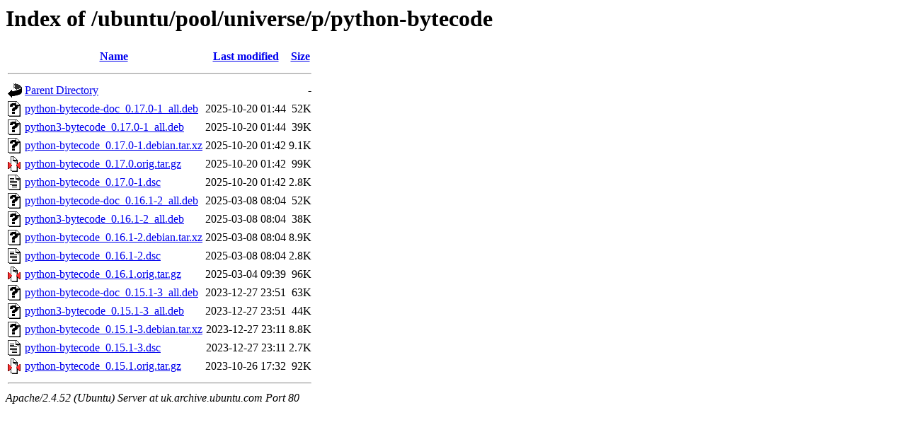

--- FILE ---
content_type: text/html;charset=UTF-8
request_url: http://uk.archive.ubuntu.com/ubuntu/pool/universe/p/python-bytecode/?C=M;O=D
body_size: 762
content:
<!DOCTYPE HTML PUBLIC "-//W3C//DTD HTML 3.2 Final//EN">
<html>
 <head>
  <title>Index of /ubuntu/pool/universe/p/python-bytecode</title>
 </head>
 <body>
<h1>Index of /ubuntu/pool/universe/p/python-bytecode</h1>
  <table>
   <tr><th valign="top"><img src="/icons/blank.gif" alt="[ICO]"></th><th><a href="?C=N;O=A">Name</a></th><th><a href="?C=M;O=A">Last modified</a></th><th><a href="?C=S;O=A">Size</a></th></tr>
   <tr><th colspan="4"><hr></th></tr>
<tr><td valign="top"><img src="/icons/back.gif" alt="[PARENTDIR]"></td><td><a href="/ubuntu/pool/universe/p/">Parent Directory</a></td><td>&nbsp;</td><td align="right">  - </td></tr>
<tr><td valign="top"><img src="/icons/unknown.gif" alt="[   ]"></td><td><a href="python-bytecode-doc_0.17.0-1_all.deb">python-bytecode-doc_0.17.0-1_all.deb</a></td><td align="right">2025-10-20 01:44  </td><td align="right"> 52K</td></tr>
<tr><td valign="top"><img src="/icons/unknown.gif" alt="[   ]"></td><td><a href="python3-bytecode_0.17.0-1_all.deb">python3-bytecode_0.17.0-1_all.deb</a></td><td align="right">2025-10-20 01:44  </td><td align="right"> 39K</td></tr>
<tr><td valign="top"><img src="/icons/unknown.gif" alt="[   ]"></td><td><a href="python-bytecode_0.17.0-1.debian.tar.xz">python-bytecode_0.17.0-1.debian.tar.xz</a></td><td align="right">2025-10-20 01:42  </td><td align="right">9.1K</td></tr>
<tr><td valign="top"><img src="/icons/compressed.gif" alt="[   ]"></td><td><a href="python-bytecode_0.17.0.orig.tar.gz">python-bytecode_0.17.0.orig.tar.gz</a></td><td align="right">2025-10-20 01:42  </td><td align="right"> 99K</td></tr>
<tr><td valign="top"><img src="/icons/text.gif" alt="[TXT]"></td><td><a href="python-bytecode_0.17.0-1.dsc">python-bytecode_0.17.0-1.dsc</a></td><td align="right">2025-10-20 01:42  </td><td align="right">2.8K</td></tr>
<tr><td valign="top"><img src="/icons/unknown.gif" alt="[   ]"></td><td><a href="python-bytecode-doc_0.16.1-2_all.deb">python-bytecode-doc_0.16.1-2_all.deb</a></td><td align="right">2025-03-08 08:04  </td><td align="right"> 52K</td></tr>
<tr><td valign="top"><img src="/icons/unknown.gif" alt="[   ]"></td><td><a href="python3-bytecode_0.16.1-2_all.deb">python3-bytecode_0.16.1-2_all.deb</a></td><td align="right">2025-03-08 08:04  </td><td align="right"> 38K</td></tr>
<tr><td valign="top"><img src="/icons/unknown.gif" alt="[   ]"></td><td><a href="python-bytecode_0.16.1-2.debian.tar.xz">python-bytecode_0.16.1-2.debian.tar.xz</a></td><td align="right">2025-03-08 08:04  </td><td align="right">8.9K</td></tr>
<tr><td valign="top"><img src="/icons/text.gif" alt="[TXT]"></td><td><a href="python-bytecode_0.16.1-2.dsc">python-bytecode_0.16.1-2.dsc</a></td><td align="right">2025-03-08 08:04  </td><td align="right">2.8K</td></tr>
<tr><td valign="top"><img src="/icons/compressed.gif" alt="[   ]"></td><td><a href="python-bytecode_0.16.1.orig.tar.gz">python-bytecode_0.16.1.orig.tar.gz</a></td><td align="right">2025-03-04 09:39  </td><td align="right"> 96K</td></tr>
<tr><td valign="top"><img src="/icons/unknown.gif" alt="[   ]"></td><td><a href="python-bytecode-doc_0.15.1-3_all.deb">python-bytecode-doc_0.15.1-3_all.deb</a></td><td align="right">2023-12-27 23:51  </td><td align="right"> 63K</td></tr>
<tr><td valign="top"><img src="/icons/unknown.gif" alt="[   ]"></td><td><a href="python3-bytecode_0.15.1-3_all.deb">python3-bytecode_0.15.1-3_all.deb</a></td><td align="right">2023-12-27 23:51  </td><td align="right"> 44K</td></tr>
<tr><td valign="top"><img src="/icons/unknown.gif" alt="[   ]"></td><td><a href="python-bytecode_0.15.1-3.debian.tar.xz">python-bytecode_0.15.1-3.debian.tar.xz</a></td><td align="right">2023-12-27 23:11  </td><td align="right">8.8K</td></tr>
<tr><td valign="top"><img src="/icons/text.gif" alt="[TXT]"></td><td><a href="python-bytecode_0.15.1-3.dsc">python-bytecode_0.15.1-3.dsc</a></td><td align="right">2023-12-27 23:11  </td><td align="right">2.7K</td></tr>
<tr><td valign="top"><img src="/icons/compressed.gif" alt="[   ]"></td><td><a href="python-bytecode_0.15.1.orig.tar.gz">python-bytecode_0.15.1.orig.tar.gz</a></td><td align="right">2023-10-26 17:32  </td><td align="right"> 92K</td></tr>
   <tr><th colspan="4"><hr></th></tr>
</table>
<address>Apache/2.4.52 (Ubuntu) Server at uk.archive.ubuntu.com Port 80</address>
</body></html>
